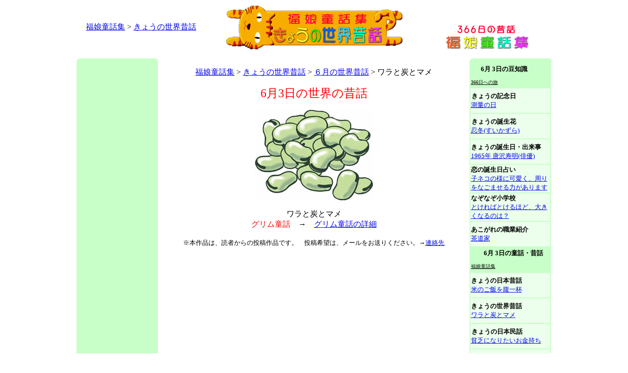

--- FILE ---
content_type: text/html
request_url: http://www.hukumusume.com/douwa/pc/world/06/03.htm
body_size: 21176
content:
<html>
<head>
<title>ワラと炭とマメ　グリム童話　＜福娘童話集　きょうの世界昔話＞</title>
<meta http-equiv="Content-Type" content="text/html; charset=Shift_JIS">
<script language="JavaScript">
<!--
function MM_swapImgRestore() { //v3.0
  var i,x,a=document.MM_sr; for(i=0;a&&i<a.length&&(x=a[i])&&x.oSrc;i++) x.src=x.oSrc;
}

function MM_preloadimage() { //v3.0
  var d=document; if(d.image){ if(!d.MM_p) d.MM_p=new Array();
    var i,j=d.MM_p.length,a=MM_preloadimage.arguments; for(i=0; i<a.length; i++)
    if (a[i].indexOf("#")!=0){ d.MM_p[j]=new Image; d.MM_p[j++].src=a[i];}}
}

function MM_findObj(n, d) { //v4.01
  var p,i,x;  if(!d) d=document; if((p=n.indexOf("?"))>0&&parent.frames.length) {
    d=parent.frames[n.substring(p+1)].document; n=n.substring(0,p);}
  if(!(x=d[n])&&d.all) x=d.all[n]; for (i=0;!x&&i<d.forms.length;i++) x=d.forms[i][n];
  for(i=0;!x&&d.layers&&i<d.layers.length;i++) x=MM_findObj(n,d.layers[i].document);
  if(!x && d.getElementById) x=d.getElementById(n); return x;
}

function MM_swapImage() { //v3.0
  var i,j=0,x,a=MM_swapImage.arguments; document.MM_sr=new Array; for(i=0;i<(a.length-2);i+=3)
   if ((x=MM_findObj(a[i]))!=null){document.MM_sr[j++]=x; if(!x.oSrc) x.oSrc=x.src; x.src=a[i+2];}
}

function MM_preloadImages() { //v3.0
  var d=document; if(d.images){ if(!d.MM_p) d.MM_p=new Array();
    var i,j=d.MM_p.length,a=MM_preloadImages.arguments; for(i=0; i<a.length; i++)
    if (a[i].indexOf("#")!=0){ d.MM_p[j]=new Image; d.MM_p[j++].src=a[i];}}
}
//-->
</script>
<script async src="//pagead2.googlesyndication.com/pagead/js/adsbygoogle.js"></script>
<script>
     (adsbygoogle = window.adsbygoogle || []).push({
          google_ad_client: "ca-pub-2746615155806331",
          enable_page_level_ads: true
     });
</script>
</HEAD>

<body bgcolor="#FFFFFF" text="#000000" onLoad="MM_preloadimage('image/bt_01_on.gif','image/bt_02_on.gif','image/bt_03_on.gif','image/bt_04_on.gif','image/bt_05_on.gif','image/bt_06_on.gif','image/bt_07_on.gif','image/bt_01_on.gif','image/bt_02_on.gif','image/bt_03_on.gif','image/bt_04_on.gif','image/bt_05_on.gif','image/bt_06_on.gif','image/bt_07_on.gif','../../../gazou/pc_gazou/all/366hea.gif','../../../gazou/pc_gazou/all/kinenbi_logo_sa.gif','../../../gazou/pc_gazou/all/hana_logo_sa.gif','../../../gazou/pc_gazou/all/birth_logo_sa.gif','../../../gazou/i_gazou/all/world_logo_sa.gif','../../../gazou/pc_gazou/all/eso_logo_sa.gif','../../../gazou/pc_gazou/all/kobanasi_logo_sa.gif','../../../gazou/pc_gazou/all/logo_s_topa.gif','../../../gazou/pc_gazou/all/logo_s_tojirua.gif','../../../gazou/pc_gazou/all/logo_s_homea.gif')">
<table width="969" border="0" align="center" cellpadding="0" cellspacing="0">
  <tr> 
    <td colspan="5" height="12"><div align="center">
      <table width="100%" border="0">
        <tr>
          <td width="27%" align="center"><a href="../../../index.html">福娘童話集</a> &gt; <a href="../index.html">きょうの世界昔話</a></td>
          <td width="46%" align="center"><a href="../index.html"><img src="../../../gazou/i_gazou/world/topbana_lm.gif" alt="福娘童話集　きょうの世界の名作・昔話" width="360" height="90" border="0" longdesc="../index.html" /></a></td>
          <td width="27%" align="center" valign="bottom"><a href="../../../index.html"><img src="../../../gazou/pc_gazou/all/douwa_logo_top_.gif" alt="童話・昔話・おとぎ話の福娘童話集" width="170" height="50" border="0" /></a></td>
        </tr>
      </table>
    </div></td>
  </tr>
  <tr>
    <td colspan="5" height="13"><script type="text/javascript"><!--
google_ad_client = "ca-pub-2746615155806331";
/* 728x15_English */
google_ad_slot = "2192431001";
google_ad_width = 728;
google_ad_height = 15;
//-->
    </script>
      <script type="text/javascript"
src="http://pagead2.googlesyndication.com/pagead/show_ads.js">
      </script></td>
  </tr>
  <tr> 
    <td width="166" height="830" valign="top"><table width="166" border="0" cellpadding="0" cellspacing="0" bgcolor="#C8FFC8">
      <tr>
        <td height="7" valign="top"><img src="../../../../366/logo_bana/corner_1.gif" width="7" height="7"></td>
        <td></td>
        <td align="right" valign="top"><img src="../../../../366/logo_bana/corner_2.gif" width="7" height="7"></td>
      </tr>
    </table>
      <table width="166" border="0" cellpadding="0" cellspacing="0">
                <tr>
                  <td width="310" height="610" align="center" bgcolor="#C8FFC8"><script type="text/javascript"><!--
google_ad_client = "ca-pub-2746615155806331";
/* 1a月160x600 */
google_ad_slot = "0764542773";
google_ad_width = 160;
google_ad_height = 600;
//-->
</script>
<script type="text/javascript"
src="http://pagead2.googlesyndication.com/pagead/show_ads.js">
</script></td>
                </tr>
                <tr>
                  <td align="center">&nbsp;</td>
                </tr>
                <tr>
                  <td height="100" align="center" bgcolor="#C8FFC8"><script type="text/javascript"><!--
google_ad_client = "ca-pub-2746615155806331";
/* 1月160x90左 */
google_ad_slot = "2895515345";
google_ad_width = 160;
google_ad_height = 90;
//-->
</script>
<script type="text/javascript"
src="http://pagead2.googlesyndication.com/pagead/show_ads.js">
</script></td>
                </tr>
      </table></td>
    <td width="12"><img src="file:///C|/Documents and Settings/福娘note/デスクトップ/company_website15/image/spacer.gif" width="1" height="1"></td>
    <td width="619" valign="top"><p align="center"><br>
<a href="../../../index.html">福娘童話集</a> &gt; <a href="../index.html">きょうの世界昔話</a> &gt; <a href="../itiran/06gatu.htm">６月の世界昔話</a> &gt; ワラと炭とマメ</p>
      <p align="center"><font color="#FF0000" size="+2">6月3日の世界の昔話<br>
        </font> <br>
        <img src="../../../gazou/i_gazou/world/gazou/AC_27ILAA38.JPG" alt="ワラと炭とマメ" width="240" height="184"><br>
        <br>
        ワラと炭とマメ<br>
  <font color="#FF0000">グリム童話</font>　→　<a href="../terakoya/101.htm">グリム童話の詳細</a><br>
      <br>
      <font size="-1">※本作品は、読者からの投稿作品です。　投稿希望は、メールをお送りください。→<a href="../../../../366/toiawase.htm">連絡先</a></font><br />
      <iframe width="560" height="315" src="https://www.youtube.com/embed/lQzmOhsXPnY?start=386" title="YouTube video player" frameborder="0" allow="accelerometer; autoplay; clipboard-write; encrypted-media; gyroscope; picture-in-picture; web-share" allowfullscreen></iframe>
      <br>
      <font size="-1">投稿者　<a href="https://www.youtube.com/@yukakumazakioyasumirodoku">ナレーター熊崎友香のぐっすりおやすみ朗読</a></font><br>
      <br>
      <font size="-1">※本作品は、読者からの投稿作品です。　投稿希望は、メールをお送りください。→<a href="../../../../366/toiawase.htm">連絡先</a></font><br />
      <iframe width="560" height="315" src="https://www.youtube.com/embed/1DWSb1aB9tY?si=G1av_9A-vr_aLl8A&amp;start=140" title="YouTube video player" frameborder="0" allow="accelerometer; autoplay; clipboard-write; encrypted-media; gyroscope; picture-in-picture; web-share" referrerpolicy="strict-origin-when-cross-origin" allowfullscreen></iframe>
      <br>
      <font size="-1">投稿者　「天乃悠の朗読アート」　　 <a href="https://www.youtube.com/@okaerinasai_yu">天乃悠の朗読アート</a></font>      <br>
      <br>
      <font size="-1">※本作品は、読者からの投稿作品です。　投稿希望は、メールをお送りください。→<a href="../../../../366/toiawase.htm">連絡先</a></font><br />
      <iframe width="560" height="315" src="https://www.youtube.com/embed/XZtPEE5A3Z4?si=cO1zDm0wfx6QE3MM&amp;start=1452" title="YouTube video player" frameborder="0" allow="accelerometer; autoplay; clipboard-write; encrypted-media; gyroscope; picture-in-picture; web-share" allowfullscreen></iframe>
      <br>
      <font size="-1">投稿者　「<a href="https://www.youtube.com/@user-qw4fr2rz4j">ひつじも眠る朗読チャンネル</a>」<br>
【BGMつき大人も眠れる読み聞かせ】世界の昔話グリム童話集</font><br>
      <br>
      <font size="-1">※本作品は、読者からの投稿作品です。　投稿希望は、メールをお送りください。→<a href="../../../../366/toiawase.htm">連絡先</a></font><br />
      <iframe width="560" height="315" src="https://www.youtube.com/embed/ocU6OrT0yco?si=2wHqmRkp3DSMt8yT" title="YouTube video player" frameborder="0" allow="accelerometer; autoplay; clipboard-write; encrypted-media; gyroscope; picture-in-picture; web-share" referrerpolicy="strict-origin-when-cross-origin" allowfullscreen></iframe>
      <br>
      <font size="-1">制作: <a href="https://www.youtube.com/@dream_bookshelf_healing">ユメの本棚</a></font><br>
      <br>
      <font size="-1">※本作品は、読者からの投稿作品です。　投稿希望は、メールをお送りください。→<a href="../../../../366/toiawase.htm">連絡先</a></font><br />
      <iframe width="560" height="315" src="https://www.youtube.com/embed/KgL19AGl_0o?si=jVzi3I1fLkYX3Z5T&amp;start=21" title="YouTube video player" frameborder="0" allow="accelerometer; autoplay; clipboard-write; encrypted-media; gyroscope; picture-in-picture; web-share" referrerpolicy="strict-origin-when-cross-origin" allowfullscreen></iframe>
      <br>
      <font size="-1">投稿者　「<a href="https://www.youtube.com/@nemurino.nekocafe">眠りのねこカフェ</a>」</font></p>
      <table width="100%" border="0">
        <tr>
          <td align="center">♪音声配信(html5)</td>
        </tr>
        <tr>
          <td align="center"><audio src="http://ohanashi2.up.seesaa.net/mp3/w_0603.mp3" controls></audio></td>
        </tr>
        <tr>
          <td align="center"><font size="-1">音声　<a href="http://macharin.seesaa.net/" accesskey="1">まちゃりんの読んだり～の♪</a><a href="http://creative.squares.net/web-dan/" accesskey="1"></a></font></td>
        </tr>
      </table>
      <table width="100%" border="0">
        <tr>
          <td><center>
              <script type="text/javascript"><!--
google_ad_client = "ca-pub-2746615155806331";
/* 468x60_English */
google_ad_slot = "9604301034";
google_ad_width = 468;
google_ad_height = 60;
//-->
      </script>
              <script type="text/javascript"
src="http://pagead2.googlesyndication.com/pagead/show_ads.js">
      </script>
          </center></td>
        </tr>
      </table>
      <p>　むかしむかし、ある村に、一人の貧しいおばあさんが住んでいました。<br>
　おばあさんはマメをひとさら集めて、煮ようと思いました。<br>
　そこでおばあさんはかまどに火をおこすため、ひとつかみのワラに火をつけました。<br>
　おばあさんがマメをナベにあけるとき、知らない間に一粒だけおばあさんの手から滑り落ちました。<br>
　そのマメは床の上のワラのそばに、コロコロと転がっていきました。<br>
　すぐそのあとから、まっ赤におこっている炭がかまどからはね出して、この二人のところへやってきました。<br>
　すると、ワラが言いました。<br>
「お前さんたち、どこから来たんだね？」<br>
　炭が、答えました。<br>
「おれはうまいぐあいに、火の中から飛び出してきたんだよ。<br>
　こうでもしなかったら、間違いなしにおだぶつさ。<br>
　燃えて灰になっちまうに、決まってるもの」<br>
　今度は、マメが言いました。<br>
「あたしも、無事に逃げてきたわ。あのおばあさんにおナベの中へ入れられようものなら、ほかのお友だちと同じように、ドロドロに煮られてしまうところだったのよ」<br>
「おれだって、似たりよったりの目に会ってるのさ」<br>
と、ワラが言いました。<br>
「おれの兄弟たちは、みんなあのばあさんのおかげで火をつけられて煙(けむり)になっちまったんだ。<br>
　ばあさんたら、いっぺんに六十もつかんで、みんなの命をとっちまったのさ。<br>
　おれだけは運良く、ばあさんの指の間から滑り落ちたからいいけどね」<br>
「ところで、おれたちはこれから、どうしたらいいだろう？」<br>
と、炭が言いました。<br>
「あたし、こう思うのよ」<br>
と、マメが答えました。<br>
「あたしたちは運良く死なずにすんだのですから、みんなで仲良しのお友だちになりましょうよ。<br>
　そしてここでもう二度とあんなひどい目に会わないように、一緒に外へ出て、どこかよその国へでも行きましょう」<br>
　この話に、ほかの二人も賛成しました。<br>
　そこで三人は連れだって、出かけることになったのです。<br>
<br>
　やがて三人は、とある小さな水の流れのところにやってきました。<br>
　見ると橋もなければ、渡し板もありません。<br>
　三人はどうして渡ったものか、とほうにくれてしまいました。<br>
　するとワラが、うまい事を思いついて言いました。<br>
「おれが横になって、ねころんでやろう。そうすればお前さんたちは橋を渡るように、おれの体の上を渡っていけるというもんだ」<br>
　こう言ってワラはこっちの岸から向こうの岸まで、体を長々とのばしました。<br>
　すると炭は生まれつきせっかちだったものですから、この出来たばかりの橋の上をかけ出しました。<br>
　ところが真ん中まで来て、足の下で水がザーザーと流れる音を聞きますと、どうにも怖くなってそこに立ちすくんでしまいました。<br>
「おい、はやく渡れ！　おれが燃えちまうだろう！」<br>
　ワラがどなりましたが、炭はブルブルふるえながら言いました。<br>
「わかっているが、怖くて、怖くて」<br>
　そのうちにワラは燃え出して二つに切れて、水の流れの中へ落っこちました。<br>
　もちろん炭も水の流れに落ちてしまい、ジュッといって命を失ってしまいました。<br>
　この出来事を見ていたマメは、おかしくて、おかしくて、お腹をかかえて大笑いです。<br>
　ところがあんまりひどく笑ったものですから、とうとうお腹がパチンとはじけてしまいました。<br>
　その時、旅をしている仕立屋(したてや)さんが、運良くはじけたマメを見つけてくれました。<br>
　仕立屋さんはとてもやさしい人でしたから、さっそく針と糸を取り出してマメの体をぬいあわせてくれました。<br>
「ありがとうございます。おかげで助かりました」<br>
　マメは仕立屋さんに、何度も何度もお礼を言いました。<br>
　けれども仕立屋さんがつかったのは黒い糸でしたので、それからというものはどのマメにも黒いぬい目がついているのです。</p>
      <p align="center">おしまい</p>
      <p align="center"><a href="javascript:history.back();" onMouseOut="MM_swapImgRestore()" onMouseOver="MM_swapImage('Image10','','../../../gazou/pc_gazou/all/top_bana/back_logo_b.gif',1)"><img src="../../../gazou/pc_gazou/all/top_bana/back_logo_r.gif" alt="前のページへ戻る" name="Image10" width="175" height="32" border="0"></a></a> <br />
        <br>
        <br />
        <script type="text/javascript"><!--
google_ad_client = "ca-pub-2746615155806331";
/* 1月336x280 */
google_ad_slot = "6046482409";
google_ad_width = 336;
google_ad_height = 280;
//-->
</script>
<script type="text/javascript"
src="http://pagead2.googlesyndication.com/pagead/show_ads.js">
</script></p>
    </td>
    <td width="10"><img src="file:///C|/Documents and Settings/福娘note/デスクトップ/company_website15/image/spacer.gif" width="1" height="1"></td>
    <td width="166" valign="top"><table width="100%" border="0" cellpadding="0" cellspacing="0" bgcolor="#C8FFC8">
      <tr>
        <td height="7" valign="top"><img src="../../../../366/logo_bana/corner_1.gif" width="7" height="7"></td>
        <td></td>
        <td align="right" valign="top"><img src="../../../../366/logo_bana/corner_2.gif" width="7" height="7"></td>
      </tr>
    </table>
      <table width="166" border="0" bgcolor="#C8FFC8">
        <tr>
          <td width="156" height="50">&nbsp;&nbsp;&nbsp;&nbsp; <font size="-1"><b>6月 3日の豆知識</b></font><br>
              <font size="-2"><u><br>
                366日への旅</u></font></td>
        </tr>
        <tr>
          <td  height="50" bgcolor="#ECFFEC"><img src="file:///C|/Documents and Settings/福娘note/デスクトップ" width="1" height="1"><b><font size="-1">きょうの記念日</font></b><br>
              <font size="-1"><a href="../../../../366/kinenbi/pc/06gatu/6_03.htm">測量の日</a></font></td>
        </tr>
        <tr>
          <td height="50" bgcolor="#ECFFEC" ><img src="file:///C|/Documents and Settings/福娘note/デスクトップ/company_website15/image/spacer.gif" width="1" height="1"><b><font size="-1">きょうの誕生花</font></b><br>
            <a href="../../../../366/hana/pc/06gatu/6_03.htm"><font size="-1">忍冬(すいかずら) </font></a></td>
        </tr>
        <tr>
          <td  height="50" bgcolor="#ECFFEC"><b><font size="-1">きょうの誕生日・出来事</font></b><br>
              <font size="-1"><a href="../../../../366/birthday/pc/06gatu/6_03.htm">1965年 唐沢寿明(俳優)</a></font></td>
        </tr>
        <tr>
          <td  height="50" bgcolor="#ECFFEC"><b><font size="-1">恋の誕生日占い</font></b><br>
              <font size="-1"><a href="../../../../sakura/uranai/birthday/06/03.html">子ネコの様に可愛く、周りをなごませる力があります</a></font></td>
        </tr>
        <tr>
          <td  height="50" bgcolor="#ECFFEC"><b><font size="-1">なぞなぞ小学校</font></b><br>
              <font size="-1"><a href="../../../../nazonazo/new/2013/08/16.html">とければとけるほど、大きくなるのは？</a></font></td>
        </tr>
        <tr>
          <td  height="50" bgcolor="#ECFFEC"><b><font size="-1">あこがれの職業紹介</font></b><br>
              <font size="-1"><a href="../../../../sakura/navi/work/2017/053.html">茶道家</a></font></td>
        </tr>
        <tr>
          <td height="50" bgcolor="#C8FFC8" ><font size="-1">　　<b>6月 3日の童話・昔話</b><br>
                <u><font size="-2"><br>
                  福娘童話集</font></u></font></td>
        </tr>
        <tr>
          <td  height="50" bgcolor="#ECFFEC"><b><font size="-1">きょうの日本昔話</font></b><br>
              <font size="-1"><a href="../../../../douwa/pc/jap/06/03a.htm">米のご飯を腹一杯</a></font></td>
        </tr>
        <tr>
          <td height="50" bgcolor="#ECFFEC" ><b><font size="-1">きょうの世界昔話<img src="file:///C|/Documents and Settings/福娘note/デスクトップ/company_website15/image/spacer.gif" width="1" height="1"></font></b><br>
            <a href="../../../../douwa/pc/world/06/03.htm"><font size="-1">ワラと炭とマメ</font></a></td>
        </tr>
        <tr>
          <td  height="50" bgcolor="#ECFFEC"><img src="file:///C|/Documents and Settings/福娘note/デスクトップ/company_website15/image/spacer.gif" width="1" height="1"><b><font size="-1">きょうの日本民話</font></b><br>
            <a href="../../../../douwa/pc/minwa/06/03.htm"><font size="-1">貧乏になりたいお金持ち</font></a></td>
        </tr>
        <tr>
          <td  height="50" bgcolor="#ECFFEC"><b><font size="-1">きょうの日本民話 2</font></b><br>
            <a href="../../../../douwa/pc/minwa2/06/03.html"><font size="-1">金つぼ</font></a></td>
        </tr>
        <tr>
          <td height="50" bgcolor="#ECFFEC" ><b><font size="-1">きょうのイソップ童話</font></b><br>
            <a href="../../../../douwa/pc/aesop/06/03.htm"><font size="-1">小ガラスと大カラス②</font></a></td>
        </tr>
        <tr>
          <td  height="50" bgcolor="#ECFFEC"><b><font size="-1">きょうの江戸小話</font></b><br>
            <a href="../../../../douwa/pc/kobanashi/06/03.htm"><font size="-1">あんまの腹いせ</font></a></td>
        </tr>
        <tr>
          <td  height="50" bgcolor="#ECFFEC"><b><font size="-1">きょうの百物語</font></b><br>
            <a href="../../../../douwa/pc/kaidan/06/03.htm"><font size="-1">花に化けた山姥(やまんば)</font></a></td>
        </tr>
      </table>
      <table width="100%" border="0" bgcolor="#C8FFC8">
      
      <tr>
        <td height="30" colspan="7" bgcolor="#C8FFC8"><p align="center"><font size="-1"><b>福娘のサイト</b></font></p>
          <p><font size="-2"><u> <a href="http://hukumusume.com/">http://hukumusume.com</a></u></font></p></td>
        </tr>
        <tr>
          <td height="45" colspan="7" bgcolor="#ECFFEC"><font size="-1"><b><a href="http://hukumusume.com/366/index.html">366日への旅</a></b><br>
毎日の記念日などを紹介</font></td>
        </tr>
        <tr>
          <td height="45" colspan="7" bgcolor="#ECFFEC"><font size="-1"><b><a href="http://hukumusume.com/douwa/index.html">福娘童話集</a></b><br>
日本最大の童話・昔話集</font></td>
        </tr>
        <tr>
          <td height="45" colspan="7" bgcolor="#ECFFEC"><font size="-1"><b><a href="http://hukumusume.com/sakura/index.html">さくら SAKURA</a></b><br>
女の子向け職業紹介など</font></td>
        </tr>
        <tr>
          <td height="45" colspan="7" bgcolor="#ECFFEC"><font size="-1"><b><a href="http://hukumusume.com/nazonazo/index.html">なぞなぞ小学校</a></b><br>
小学生向けなぞなぞ</font></td>
      </tr>
      <tr>
        <td bgcolor="#C8FFC8"><script type="text/javascript"><!--
google_ad_client = "ca-pub-2746615155806331";
/* 1月160x90右 */
google_ad_slot = "6969984727";
google_ad_width = 160;
google_ad_height = 90;
//-->
</script>
<script type="text/javascript"
src="http://pagead2.googlesyndication.com/pagead/show_ads.js">
</script></td>
      </tr>
    </table></td>
  </tr>
</table>

<script type="text/javascript">
var gaJsHost = (("https:" == document.location.protocol) ? "https://ssl." : "http://www.");
document.write(unescape("%3Cscript src='" + gaJsHost + "google-analytics.com/ga.js' type='text/javascript'%3E%3C/script%3E"));
</script>
<script type="text/javascript">
var pageTracker = _gat._getTracker("UA-5446597-1");
pageTracker._trackPageview();
</script>
</body>
</html>


--- FILE ---
content_type: text/html; charset=utf-8
request_url: https://www.google.com/recaptcha/api2/aframe
body_size: 268
content:
<!DOCTYPE HTML><html><head><meta http-equiv="content-type" content="text/html; charset=UTF-8"></head><body><script nonce="wPcxqoKPR8yfJxJuF9yuKQ">/** Anti-fraud and anti-abuse applications only. See google.com/recaptcha */ try{var clients={'sodar':'https://pagead2.googlesyndication.com/pagead/sodar?'};window.addEventListener("message",function(a){try{if(a.source===window.parent){var b=JSON.parse(a.data);var c=clients[b['id']];if(c){var d=document.createElement('img');d.src=c+b['params']+'&rc='+(localStorage.getItem("rc::a")?sessionStorage.getItem("rc::b"):"");window.document.body.appendChild(d);sessionStorage.setItem("rc::e",parseInt(sessionStorage.getItem("rc::e")||0)+1);localStorage.setItem("rc::h",'1769758951523');}}}catch(b){}});window.parent.postMessage("_grecaptcha_ready", "*");}catch(b){}</script></body></html>